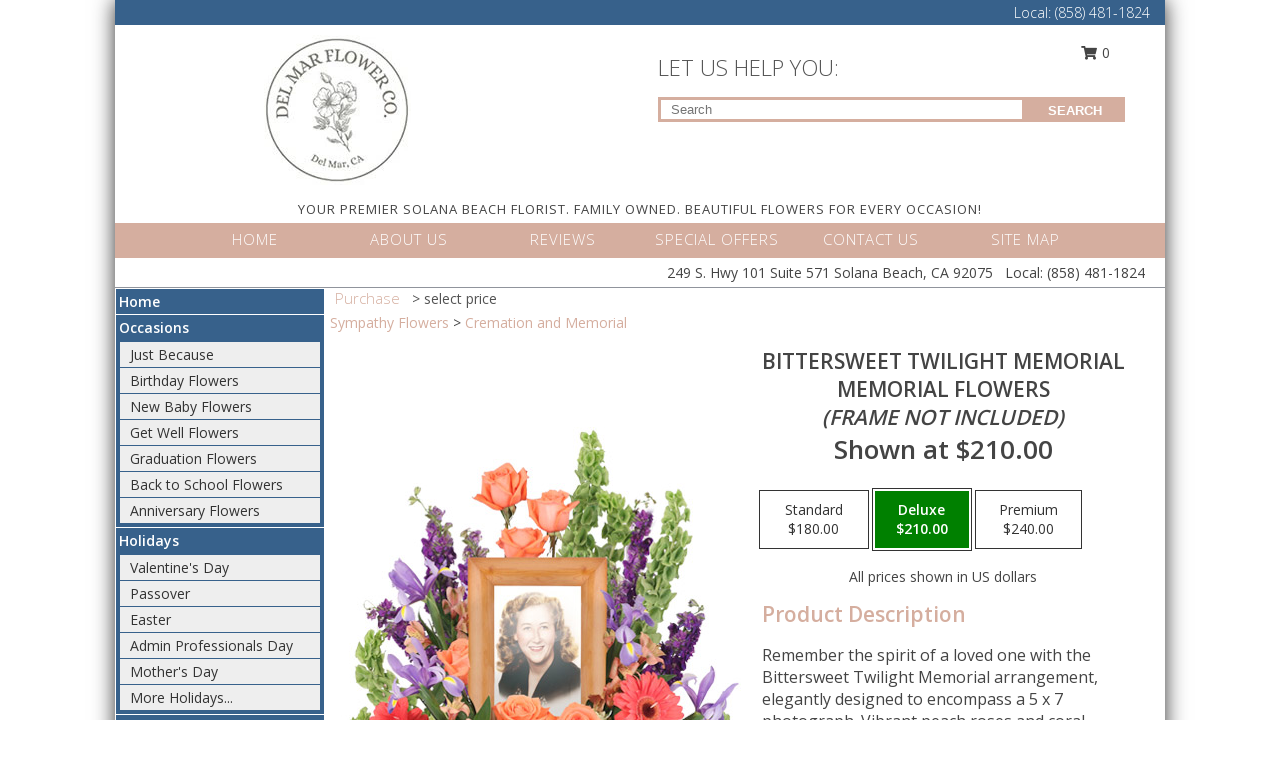

--- FILE ---
content_type: text/html; charset=UTF-8
request_url: https://www.delmarflowershop.com/product/sy023418/bittersweet-twilight-memorial
body_size: 15115
content:
		<!DOCTYPE html>
		<html xmlns="http://www.w3.org/1999/xhtml" xml:lang="en" lang="en" xmlns:fb="http://www.facebook.com/2008/fbml">
		<head>
			<title>Bittersweet Twilight Memorial Memorial Flowers   (frame not included)  in Solana Beach, CA - DEL MAR FLOWER CO</title>
            <meta http-equiv="Content-Type" content="text/html; charset=UTF-8" />
            <meta name="description" content = "Remember the spirit of a loved one with the Bittersweet Twilight Memorial arrangement, elegantly designed to encompass a 5 x 7 photograph. Vibrant peach roses and coral Gerberas highlight the brightness of the spirit while the pale green hydrangeas comfort the heart in this time of sorrow. Picture Frame not Included Order Bittersweet Twilight Memorial Memorial Flowers   (frame not included)  from DEL MAR FLOWER CO - Solana Beach, CA Florist &amp; Flower Shop." />
            <meta name="keywords" content = "DEL MAR FLOWER CO, Bittersweet Twilight Memorial Memorial Flowers   (frame not included) , Solana Beach, CA, California" />

            <meta property="og:title" content="DEL MAR FLOWER CO" />
            <meta property="og:description" content="Remember the spirit of a loved one with the Bittersweet Twilight Memorial arrangement, elegantly designed to encompass a 5 x 7 photograph. Vibrant peach roses and coral Gerberas highlight the brightness of the spirit while the pale green hydrangeas comfort the heart in this time of sorrow. Picture Frame not Included Order Bittersweet Twilight Memorial Memorial Flowers   (frame not included)  from DEL MAR FLOWER CO - Solana Beach, CA Florist &amp; Flower Shop." />
            <meta property="og:type" content="company" />
            <meta property="og:url" content="https://www.delmarflowershop.com/product/sy023418/bittersweet-twilight-memorial" />
            <meta property="og:site_name" content="DEL MAR FLOWER CO" >
            <meta property="og:image" content="https://cdn.myfsn.com/flowerdatabase/b/bittersweet-twilight-memorial-funeral-flowers-SY023418.425.jpg">
            <meta property="og:image:secure_url" content="https://cdn.myfsn.com/flowerdatabase/b/bittersweet-twilight-memorial-funeral-flowers-SY023418.425.jpg" >
            <meta property="fb:admins" content="1379470747" />
            <meta name="viewport" content="width=device-width, initial-scale=1">
            <link rel="apple-touch-icon" href="https://cdn.myfsn.com/myfsn/images/touch-icons/apple-touch-icon.png" />
            <link rel="apple-touch-icon" sizes="120x120" href="https://cdn.myfsn.com/myfsn/images/touch-icons/apple-touch-icon-120x120.png" />
            <link rel="apple-touch-icon" sizes="152x152" href="https://cdn.myfsn.com/myfsn/images/touch-icons/apple-touch-icon-152x152.png" />
            <link rel="apple-touch-icon" sizes="167x167" href="https://cdn.myfsn.com/myfsn/images/touch-icons/apple-touch-icon-167x167.png" />
            <link rel="apple-touch-icon" sizes="180x180" href="https://cdn.myfsn.com/myfsn/images/touch-icons/apple-touch-icon-180x180.png" />
            <link rel="icon" sizes="192x192" href="https://cdn.myfsn.com/myfsn/images/touch-icons/touch-icon-192x192.png">
			<link href="https://fonts.googleapis.com/css?family=Open+Sans:300,400,600&display=swap" rel="stylesheet" media="print" onload="this.media='all'; this.onload=null;" type="text/css">
			<link href="https://cdn.myfsn.com/js/jquery/slicknav/slicknav.min.css" rel="stylesheet" media="print" onload="this.media='all'; this.onload=null;" type="text/css">
			<link href="https://cdn.myfsn.com/js/jquery/jquery-ui-1.13.1-myfsn/jquery-ui.min.css" rel="stylesheet" media="print" onload="this.media='all'; this.onload=null;" type="text/css">
			<link href="https://cdn.myfsn.com/css/myfsn/base.css?v=191" rel="stylesheet" type="text/css">
			            <link rel="stylesheet" href="https://cdnjs.cloudflare.com/ajax/libs/font-awesome/5.15.4/css/all.min.css" media="print" onload="this.media='all'; this.onload=null;" type="text/css" integrity="sha384-DyZ88mC6Up2uqS4h/KRgHuoeGwBcD4Ng9SiP4dIRy0EXTlnuz47vAwmeGwVChigm" crossorigin="anonymous">
            <link href="https://cdn.myfsn.com/css/myfsn/templates/twoColor/twoColor.css.php?v=191&solidColor1=d5ae9f&solidColor2=37618b&pattern=Purple-Tulips-Pattern.jpg&multiColor=0&color=pink&template=twoColor" rel="stylesheet" type="text/css" />            <link href="https://cdn.myfsn.com/css/myfsn/stylesMobile.css.php?v=191&solidColor1=d5ae9f&solidColor2=37618b&pattern=Purple-Tulips-Pattern.jpg&multiColor=0&color=pink&template=twoColor" rel="stylesheet" type="text/css" media="(max-width: 974px)">

            <link rel="stylesheet" href="https://cdn.myfsn.com/js/myfsn/front-end-dist/assets/layout-classic-Cq4XolPY.css" />
<link rel="modulepreload" href="https://cdn.myfsn.com/js/myfsn/front-end-dist/assets/layout-classic-V2NgZUhd.js" />
<script type="module" src="https://cdn.myfsn.com/js/myfsn/front-end-dist/assets/layout-classic-V2NgZUhd.js"></script>

            			<link rel="canonical" href="" />
			<script type="text/javascript" src="https://cdn.myfsn.com/js/jquery/jquery-3.6.0.min.js"></script>
                            <script type="text/javascript" src="https://cdn.myfsn.com/js/jquery/jquery-migrate-3.3.2.min.js"></script>
            
            <script defer type="text/javascript" src="https://cdn.myfsn.com/js/jquery/jquery-ui-1.13.1-myfsn/jquery-ui.min.js"></script>
            <script> jQuery.noConflict(); $j = jQuery; </script>
            <script>
                var _gaq = _gaq || [];
            </script>

			<script type="text/javascript" src="https://cdn.myfsn.com/js/jquery/slicknav/jquery.slicknav.min.js"></script>
			<script defer type="text/javascript" src="https://cdn.myfsn.com/js/myfsnProductInfo.js?v=191"></script>

        <!-- Upgraded to XHR based Google Analytics Code -->
                <script async src="https://www.googletagmanager.com/gtag/js?id=G-PW2LVWSX1F"></script>
        <script>
            window.dataLayer = window.dataLayer || [];
            function gtag(){dataLayer.push(arguments);}
            gtag('js', new Date());

                            gtag('config', 'G-PW2LVWSX1F');
                                gtag('config', 'G-EMLZ5PGJB1');
                        </script>
                    <script>
				function toggleHolidays(){
					$j(".hiddenHoliday").toggle();
				}
				
				function ping_url(a) {
					try { $j.ajax({ url: a, type: 'POST' }); }
					catch(ex) { }
					return true;
				}
				
				$j(function(){
					$j(".cartCount").append($j(".shoppingCartLink>a").text());
				});

			</script>
            <script type="text/javascript">
    (function(c,l,a,r,i,t,y){
        c[a]=c[a]||function(){(c[a].q=c[a].q||[]).push(arguments)};
        t=l.createElement(r);t.async=1;t.src="https://www.clarity.ms/tag/"+i;
        y=l.getElementsByTagName(r)[0];y.parentNode.insertBefore(t,y);
    })(window, document, "clarity", "script", "mnd2owis5h");
</script><!-- Google Tag Manager -->
<script>(function(w,d,s,l,i){w[l]=w[l]||[];w[l].push({'gtm.start':
new Date().getTime(),event:'gtm.js'});var f=d.getElementsByTagName(s)[0],
j=d.createElement(s),dl=l!='dataLayer'?'&l='+l:'';j.async=true;j.src=
'https://www.googletagmanager.com/gtm.js?id='+i+dl;f.parentNode.insertBefore(j,f);
})(window,document,'script','dataLayer','GTM-K97BDDN2');</script>
<!-- End Google Tag Manager -->
<!-- Google Tag Manager (noscript) -->
<noscript><iframe src="https://www.googletagmanager.com/ns.html?id=GTM-K97BDDN2"
height="0" width="0" style="display:none;visibility:hidden"></iframe></noscript>
<!-- End Google Tag Manager (noscript) -->            <script type="application/ld+json">{"@context":"https:\/\/schema.org","@type":"LocalBusiness","@id":"https:\/\/www.delmarflowershop.com","name":"DEL MAR FLOWER CO","telephone":"8584811824","email":"info@delmarflowerco.com","url":"https:\/\/www.delmarflowershop.com","priceRange":"75 - 700","address":{"@type":"PostalAddress","streetAddress":"249 S.  Hwy 101 Suite 571","addressLocality":"Solana Beach","addressRegion":"CA","postalCode":"92075","addressCountry":"USA"},"geo":{"@type":"GeoCoordinates","latitude":"32.95940","longitude":"-117.26500"},"image":"https:\/\/cdn.myfsn.com\/images\/logos\/290839\/290839_Logo.webp","openingHoursSpecification":[{"@type":"OpeningHoursSpecification","dayOfWeek":"Monday","opens":"09:00:00","closes":"15:00:00"},{"@type":"OpeningHoursSpecification","dayOfWeek":"Tuesday","opens":"09:00:00","closes":"15:00:00"},{"@type":"OpeningHoursSpecification","dayOfWeek":"Wednesday","opens":"09:00:00","closes":"15:00:00"},{"@type":"OpeningHoursSpecification","dayOfWeek":"Thursday","opens":"09:00:00","closes":"15:00:00"},{"@type":"OpeningHoursSpecification","dayOfWeek":"Friday","opens":"09:00:00","closes":"15:00:00"},{"@type":"OpeningHoursSpecification","dayOfWeek":"Saturday","opens":"00:00","closes":"00:00"},{"@type":"OpeningHoursSpecification","dayOfWeek":"Sunday","opens":"00:00","closes":"00:00"}],"specialOpeningHoursSpecification":[],"sameAs":["https:\/\/www.facebook.com\/pages\/Del-Mar-Flower-Company\/282243348553635","https:\/\/maps.app.goo.gl\/MvpPaXsz9zCMjCxx8","https:\/\/instagram.com\/delmarflowerco\/"],"areaServed":{"@type":"Place","name":["Cardiff","Carlsbad","Carmel Valley - San Diego","Del Mar","Encinitas","Oceanside","Rancho Santa Fe","San Diego","San Marcos","Solana Beach","Vista"]}}</script>            <script type="application/ld+json">{"@context":"https:\/\/schema.org","@type":"Service","serviceType":"Florist","provider":{"@type":"LocalBusiness","@id":"https:\/\/www.delmarflowershop.com"}}</script>            <script type="application/ld+json">{"@context":"https:\/\/schema.org","@type":"BreadcrumbList","name":"Site Map","itemListElement":[{"@type":"ListItem","position":1,"item":{"name":"Home","@id":"https:\/\/www.delmarflowershop.com\/"}},{"@type":"ListItem","position":2,"item":{"name":"Occasions","@id":"https:\/\/www.delmarflowershop.com\/all_occasions.php"}},{"@type":"ListItem","position":3,"item":{"name":"Just Because","@id":"https:\/\/www.delmarflowershop.com\/any_occasion.php"}},{"@type":"ListItem","position":4,"item":{"name":"Birthday Flowers","@id":"https:\/\/www.delmarflowershop.com\/birthday.php"}},{"@type":"ListItem","position":5,"item":{"name":"New Baby Flowers","@id":"https:\/\/www.delmarflowershop.com\/new_baby.php"}},{"@type":"ListItem","position":6,"item":{"name":"Get Well Flowers","@id":"https:\/\/www.delmarflowershop.com\/get_well.php"}},{"@type":"ListItem","position":7,"item":{"name":"Graduation Flowers","@id":"https:\/\/www.delmarflowershop.com\/graduation-flowers"}},{"@type":"ListItem","position":8,"item":{"name":"Back to School Flowers","@id":"https:\/\/www.delmarflowershop.com\/back-to-school-flowers"}},{"@type":"ListItem","position":9,"item":{"name":"Anniversary Flowers","@id":"https:\/\/www.delmarflowershop.com\/anniversary.php"}},{"@type":"ListItem","position":10,"item":{"name":"Holidays","@id":"https:\/\/www.delmarflowershop.com\/holidays.php"}},{"@type":"ListItem","position":11,"item":{"name":"Valentine's Day","@id":"https:\/\/www.delmarflowershop.com\/valentines-day-flowers.php"}},{"@type":"ListItem","position":12,"item":{"name":"Passover","@id":"https:\/\/www.delmarflowershop.com\/passover.php"}},{"@type":"ListItem","position":13,"item":{"name":"Easter","@id":"https:\/\/www.delmarflowershop.com\/easter-flowers.php"}},{"@type":"ListItem","position":14,"item":{"name":"Admin Professionals Day","@id":"https:\/\/www.delmarflowershop.com\/admin-professionals-day-flowers.php"}},{"@type":"ListItem","position":15,"item":{"name":"Mother's Day","@id":"https:\/\/www.delmarflowershop.com\/mothers-day-flowers.php"}},{"@type":"ListItem","position":16,"item":{"name":"Father's Day","@id":"https:\/\/www.delmarflowershop.com\/fathers-day-flowers.php"}},{"@type":"ListItem","position":17,"item":{"name":"Rosh Hashanah","@id":"https:\/\/www.delmarflowershop.com\/rosh-hashanah.php"}},{"@type":"ListItem","position":18,"item":{"name":"Grandparents Day","@id":"https:\/\/www.delmarflowershop.com\/grandparents-day-flowers.php"}},{"@type":"ListItem","position":19,"item":{"name":"Thanksgiving (CAN)","@id":"https:\/\/www.delmarflowershop.com\/thanksgiving-flowers-can.php"}},{"@type":"ListItem","position":20,"item":{"name":"National Boss Day","@id":"https:\/\/www.delmarflowershop.com\/national-boss-day"}},{"@type":"ListItem","position":21,"item":{"name":"Sweetest Day","@id":"https:\/\/www.delmarflowershop.com\/holidays.php\/sweetest-day"}},{"@type":"ListItem","position":22,"item":{"name":"Halloween","@id":"https:\/\/www.delmarflowershop.com\/halloween-flowers.php"}},{"@type":"ListItem","position":23,"item":{"name":"Thanksgiving (USA)","@id":"https:\/\/www.delmarflowershop.com\/thanksgiving-flowers-usa.php"}},{"@type":"ListItem","position":24,"item":{"name":"Kwanzaa","@id":"https:\/\/www.delmarflowershop.com\/kwanzaa.php"}},{"@type":"ListItem","position":25,"item":{"name":"Hanukkah","@id":"https:\/\/www.delmarflowershop.com\/hanukkah.php"}},{"@type":"ListItem","position":26,"item":{"name":"Christmas","@id":"https:\/\/www.delmarflowershop.com\/christmas-flowers.php"}},{"@type":"ListItem","position":27,"item":{"name":"Best Sellers","@id":"https:\/\/www.delmarflowershop.com\/best-sellers.php"}},{"@type":"ListItem","position":28,"item":{"name":"Roses","@id":"https:\/\/www.delmarflowershop.com\/roses.php"}},{"@type":"ListItem","position":29,"item":{"name":"Sympathy Flowers","@id":"https:\/\/www.delmarflowershop.com\/sympathy-flowers"}},{"@type":"ListItem","position":30,"item":{"name":"Casket Flowers","@id":"https:\/\/www.delmarflowershop.com\/sympathy-flowers\/casket-flowers"}},{"@type":"ListItem","position":31,"item":{"name":"Standing Sprays & Wreaths","@id":"https:\/\/www.delmarflowershop.com\/sympathy-flowers\/standing-sprays"}},{"@type":"ListItem","position":32,"item":{"name":"Sympathy Arrangements","@id":"https:\/\/www.delmarflowershop.com\/sympathy-flowers\/sympathy-arrangements"}},{"@type":"ListItem","position":33,"item":{"name":"Cremation and Memorial","@id":"https:\/\/www.delmarflowershop.com\/sympathy-flowers\/cremation-and-memorial"}},{"@type":"ListItem","position":34,"item":{"name":"For The Home","@id":"https:\/\/www.delmarflowershop.com\/sympathy-flowers\/for-the-home"}},{"@type":"ListItem","position":35,"item":{"name":"Funeral Flowers","@id":"https:\/\/www.delmarflowershop.com\/sympathy.php"}},{"@type":"ListItem","position":36,"item":{"name":"Plants","@id":"https:\/\/www.delmarflowershop.com\/plants.php"}},{"@type":"ListItem","position":37,"item":{"name":"Modern\/Tropical Designs","@id":"https:\/\/www.delmarflowershop.com\/high-styles"}},{"@type":"ListItem","position":38,"item":{"name":"Seasonal","@id":"https:\/\/www.delmarflowershop.com\/seasonal.php"}},{"@type":"ListItem","position":39,"item":{"name":"Winter Flowers","@id":"https:\/\/www.delmarflowershop.com\/winter-flowers.php"}},{"@type":"ListItem","position":40,"item":{"name":"Spring Flowers","@id":"https:\/\/www.delmarflowershop.com\/spring-flowers.php"}},{"@type":"ListItem","position":41,"item":{"name":"Summer Flowers","@id":"https:\/\/www.delmarflowershop.com\/summer-flowers.php"}},{"@type":"ListItem","position":42,"item":{"name":"Fall Flowers","@id":"https:\/\/www.delmarflowershop.com\/fall-flowers.php"}},{"@type":"ListItem","position":43,"item":{"name":"Wedding Flowers","@id":"https:\/\/www.delmarflowershop.com\/wedding-flowers"}},{"@type":"ListItem","position":44,"item":{"name":"Wedding Bouquets","@id":"https:\/\/www.delmarflowershop.com\/wedding-bouquets"}},{"@type":"ListItem","position":45,"item":{"name":"Wedding Party Flowers","@id":"https:\/\/www.delmarflowershop.com\/wedding-party-flowers"}},{"@type":"ListItem","position":46,"item":{"name":"Reception Flowers","@id":"https:\/\/www.delmarflowershop.com\/reception-flowers"}},{"@type":"ListItem","position":47,"item":{"name":"Ceremony Flowers","@id":"https:\/\/www.delmarflowershop.com\/ceremony-flowers"}},{"@type":"ListItem","position":48,"item":{"name":"Patriotic Flowers","@id":"https:\/\/www.delmarflowershop.com\/patriotic-flowers"}},{"@type":"ListItem","position":49,"item":{"name":"En Espa\u00f1ol","@id":"https:\/\/www.delmarflowershop.com\/en-espanol.php"}},{"@type":"ListItem","position":50,"item":{"name":"Love & Romance","@id":"https:\/\/www.delmarflowershop.com\/love-romance"}},{"@type":"ListItem","position":51,"item":{"name":"About Us","@id":"https:\/\/www.delmarflowershop.com\/about_us.php"}},{"@type":"ListItem","position":52,"item":{"name":"Luxury","@id":"https:\/\/www.delmarflowershop.com\/luxury"}},{"@type":"ListItem","position":53,"item":{"name":"Reviews","@id":"https:\/\/www.delmarflowershop.com\/reviews.php"}},{"@type":"ListItem","position":54,"item":{"name":"Custom Orders","@id":"https:\/\/www.delmarflowershop.com\/custom_orders.php"}},{"@type":"ListItem","position":55,"item":{"name":"Special Offers","@id":"https:\/\/www.delmarflowershop.com\/special_offers.php"}},{"@type":"ListItem","position":56,"item":{"name":"Contact Us","@id":"https:\/\/www.delmarflowershop.com\/contact_us.php"}},{"@type":"ListItem","position":57,"item":{"name":"Flower Delivery","@id":"https:\/\/www.delmarflowershop.com\/flower-delivery.php"}},{"@type":"ListItem","position":58,"item":{"name":"Funeral Home Flower Delivery","@id":"https:\/\/www.delmarflowershop.com\/funeral-home-delivery.php"}},{"@type":"ListItem","position":59,"item":{"name":"Hospital Flower Delivery","@id":"https:\/\/www.delmarflowershop.com\/hospital-delivery.php"}},{"@type":"ListItem","position":60,"item":{"name":"Site Map","@id":"https:\/\/www.delmarflowershop.com\/site_map.php"}},{"@type":"ListItem","position":61,"item":{"name":"COVID-19-Update","@id":"https:\/\/www.delmarflowershop.com\/covid-19-update"}},{"@type":"ListItem","position":62,"item":{"name":"Pricing & Substitution Policy","@id":"https:\/\/www.delmarflowershop.com\/pricing-substitution-policy"}}]}</script>		</head>
		<body>
        		<div id="wrapper" class="js-nav-popover-boundary">
        <button onclick="window.location.href='#content'" class="skip-link">Skip to Main Content</button>
		<div style="font-size:22px;padding-top:1rem;display:none;" class='topMobileLink topMobileLeft'>
			<a style="text-decoration:none;display:block; height:45px;" onclick="return ping_url('/request/trackPhoneClick.php?clientId=290839&number=8584811824');" href="tel:+1-858-481-1824">
				<span style="vertical-align: middle;" class="fas fa-mobile fa-2x"></span>
					<span>(858) 481-1824</span>
			</a>
		</div>
		<div style="font-size:22px;padding-top:1rem;display:none;" class='topMobileLink topMobileRight'>
			<a href="#" onclick="$j('.shoppingCartLink').submit()" role="button" class='hoverLink' aria-label="View Items in Cart" style='font-weight: normal;
				text-decoration: none; font-size:22px;display:block; height:45px;'>
				<span style='padding-right:15px;' class='fa fa-shopping-cart fa-lg' aria-hidden='true'></span>
                <span class='cartCount' style='text-transform: none;'></span>
            </a>
		</div>
        <header><div class='socHeaderMsg'></div>		<div class="customHeader">
            <div class="topHeaderBar">
            <!--			@todo user id 3??-->
                <span style='font-size:14px;float:right;color:white;font-weight:bold;margin-right:15px;margin-top:3px;font-weight: 300;'>
				<span>Local:</span>        <a  class="phoneNumberLink" href='tel: +1-858-481-1824' aria-label="Call Local number: +1-858-481-1824"
            onclick="return ping_url('/request/trackPhoneClick.php?clientId=290839&number=8584811824');" >
            (858) 481-1824        </a>
        				</span>
			</div>
			
			<div style="text-align:center;float:left;width:445px">
				                    <a class="headerLink backColor" href="https://www.delmarflowershop.com" aria-label="DEL MAR FLOWER CO"><img style="vertical-align:middle;margin:auto;" alt="DEL MAR FLOWER CO" src="https://cdn.myfsn.com/images/logos/290839/290839_Logo.webp"></a>
							</div>
			<div style="float:right;position:relative;margin-top:15px;">
				<div>
											<div style="display:block;height:24px;text-align:right;position:absolute;z-index:100;float:left;margin-right:55px;right:0;top: -7px;">
							<form class="shoppingCartLink" action="https://www.delmarflowershop.com/Shopping_Cart.php" method="post" style="width:90px;display:inline-block;zoom: 1;*display: inline;">
                                <input type="hidden" name="cartId" value="">
                                <input type="hidden" name="sessionId" value="">
                                <input type="hidden" name="shop_id" value="8584811824">
                                <input type="hidden" name="order_src" value="">
                                <input type="hidden" name="url_promo" value="">
                                    <a href="#" onclick="$j('.shoppingCartLink').submit()" aria-label="View Items in Cart" role="button">
                                    <span class="fa fa-shopping-cart fa-fw" aria-hidden="true"></span>
                                    0                                    </a>
							</form>
						</div>
						<div style="clear:both"></div>
											<div class="searchBox" style="margin-top:0px;margin-bottom:15px;">
														<div class="searchBoxText">LET US HELP YOU:</div>
							<div id="pageSearch">
								<form action="https://www.delmarflowershop.com/search_site.php" method="get" id="searchForm" role="search" aria-label="Product">
								<input type="text" style="height:17px;padding-left:10px;position:relative;top:15px;float:left;border:3px solid #d5ae9f;width:349px" name="myFSNSearch" title='Product Search' aria-label="Product Search" class="myFSNSearch" placeholder="Search">
								<button type="submit" class="searchBoxButton">SEARCH</button>
								</form>
							</div>
														<div style="clear:both"></div>
					</div>
									</div>
			</div>
			<div style="clear:both"></div>
			<div style="text-align: center;"><div id="tagline">YOUR PREMIER SOLANA BEACH FLORIST. FAMILY OWNED. BEAUTIFUL FLOWERS FOR EVERY OCCASION!</div></div>
			<div class="bottomHeaderBar">
				<div style="position:relative;">
					<a class="topMenuLink" href="https://www.delmarflowershop.com/">HOME</a>
										<a class="topMenuLink" href="https://www.delmarflowershop.com/about_us.php">ABOUT US</a>
										<a class="topMenuLink" href="https://www.delmarflowershop.com/reviews.php">REVIEWS</a>
										<a class="topMenuLink" href="https://www.delmarflowershop.com/special_offers.php">SPECIAL OFFERS</a>
										<a class="topMenuLink" href="https://www.delmarflowershop.com/contact_us.php">CONTACT US</a>
										<a class="topMenuLink" href="https://www.delmarflowershop.com/site_map.php">SITE MAP</a>
									</div>
			</div>
			<div style="clear:both"></div>
            <!--			@todo why is this only user 3??-->
            <div class="headerAddress">
                <span><span>249 S.  Hwy 101 Suite 571 </span><span>Solana Beach</span>, <span class="region">CA</span> <span class="postal-code">92075</span></span> 
                <span>&nbsp Local:</span>        <a  class="phoneNumberLink" href='tel: +1-858-481-1824' aria-label="Call Local number: +1-858-481-1824"
            onclick="return ping_url('/request/trackPhoneClick.php?clientId=290839&number=8584811824');" >
            (858) 481-1824        </a>
        </div>
		</div>
		<div style="clear:both"></div>
		</header>			<div class="contentNavWrapper">
			<div id="navigation">
								<div style="clear:both"></div>
                <nav aria-label="Site">
                    <ul id="mainMenu">
                    <li class="hideForFull">
                        <a class='mobileDialogLink' onclick="return ping_url('/request/trackPhoneClick.php?clientId=290839&number=8584811824');" href="tel:+1-858-481-1824">
                            <span style="vertical-align: middle;" class="fas fa-mobile fa-2x"></span>
                            <span>(858) 481-1824</span>
                        </a>
                    </li>
                    <li class="hideForFull">
                        <div class="mobileNavSearch">
                                                        <form id="mobileSearchForm" action="https://www.delmarflowershop.com/search_site.php" method="get" role="search" aria-label="Product">
                                <input type="text" title='Product Search' aria-label="Product Search" class="myFSNSearch" name="myFSNSearch">
                                <img style="width:32px;display:inline-block;vertical-align:middle;cursor:pointer" src="https://cdn.myfsn.com/myfsn/images/mag-glass-dk.png" alt="search" onclick="$j('#mobileSearchForm').submit()">
                            </form>
                                                    </div>
                    </li>

                    <li><a href="https://www.delmarflowershop.com/" title="Home" style="text-decoration: none;">Home</a></li><li><a href="https://www.delmarflowershop.com/all_occasions.php" title="Occasions" style="text-decoration: none;">Occasions</a><ul><li><a href="https://www.delmarflowershop.com/any_occasion.php" title="Just Because">Just Because</a></li>
<li><a href="https://www.delmarflowershop.com/birthday.php" title="Birthday Flowers">Birthday Flowers</a></li>
<li><a href="https://www.delmarflowershop.com/new_baby.php" title="New Baby Flowers">New Baby Flowers</a></li>
<li><a href="https://www.delmarflowershop.com/get_well.php" title="Get Well Flowers">Get Well Flowers</a></li>
<li><a href="https://www.delmarflowershop.com/graduation-flowers" title="Graduation Flowers">Graduation Flowers</a></li>
<li><a href="https://www.delmarflowershop.com/back-to-school-flowers" title="Back to School Flowers">Back to School Flowers</a></li>
<li><a href="https://www.delmarflowershop.com/anniversary.php" title="Anniversary Flowers">Anniversary Flowers</a></li>
</ul></li><li><a href="https://www.delmarflowershop.com/holidays.php" title="Holidays" style="text-decoration: none;">Holidays</a><ul><li><a href="https://www.delmarflowershop.com/valentines-day-flowers.php" title="Valentine's Day">Valentine's Day</a></li>
<li><a href="https://www.delmarflowershop.com/passover.php" title="Passover">Passover</a></li>
<li><a href="https://www.delmarflowershop.com/easter-flowers.php" title="Easter">Easter</a></li>
<li><a href="https://www.delmarflowershop.com/admin-professionals-day-flowers.php" title="Admin Professionals Day">Admin Professionals Day</a></li>
<li><a href="https://www.delmarflowershop.com/mothers-day-flowers.php" title="Mother's Day">Mother's Day</a></li>
<li><a role='button' name='holidays' href='javascript:' onclick='toggleHolidays()' title="Holidays">More Holidays...</a></li>
<li class="hiddenHoliday"><a href="https://www.delmarflowershop.com/fathers-day-flowers.php"  title="Father's Day">Father's Day</a></li>
<li class="hiddenHoliday"><a href="https://www.delmarflowershop.com/rosh-hashanah.php"  title="Rosh Hashanah">Rosh Hashanah</a></li>
<li class="hiddenHoliday"><a href="https://www.delmarflowershop.com/grandparents-day-flowers.php"  title="Grandparents Day">Grandparents Day</a></li>
<li class="hiddenHoliday"><a href="https://www.delmarflowershop.com/thanksgiving-flowers-can.php"  title="Thanksgiving (CAN)">Thanksgiving (CAN)</a></li>
<li class="hiddenHoliday"><a href="https://www.delmarflowershop.com/national-boss-day"  title="National Boss Day">National Boss Day</a></li>
<li class="hiddenHoliday"><a href="https://www.delmarflowershop.com/holidays.php/sweetest-day"  title="Sweetest Day">Sweetest Day</a></li>
<li class="hiddenHoliday"><a href="https://www.delmarflowershop.com/halloween-flowers.php"  title="Halloween">Halloween</a></li>
<li class="hiddenHoliday"><a href="https://www.delmarflowershop.com/thanksgiving-flowers-usa.php"  title="Thanksgiving (USA)">Thanksgiving (USA)</a></li>
<li class="hiddenHoliday"><a href="https://www.delmarflowershop.com/hanukkah.php"  title="Hanukkah">Hanukkah</a></li>
<li class="hiddenHoliday"><a href="https://www.delmarflowershop.com/christmas-flowers.php"  title="Christmas">Christmas</a></li>
<li class="hiddenHoliday"><a href="https://www.delmarflowershop.com/kwanzaa.php"  title="Kwanzaa">Kwanzaa</a></li>
</ul></li><li><a href="https://www.delmarflowershop.com/best-sellers.php" title="Best Sellers" style="text-decoration: none;">Best Sellers</a></li><li><a href="https://www.delmarflowershop.com/roses.php" title="Roses" style="text-decoration: none;">Roses</a></li><li><a href="https://www.delmarflowershop.com/sympathy-flowers" title="Sympathy Flowers" style="text-decoration: none;">Sympathy Flowers</a><ul><li><a href="https://www.delmarflowershop.com/sympathy-flowers/casket-flowers" title="Casket Flowers">Casket Flowers</a></li>
<li><a href="https://www.delmarflowershop.com/sympathy-flowers/standing-sprays" title="Standing Sprays & Wreaths">Standing Sprays & Wreaths</a></li>
<li><a href="https://www.delmarflowershop.com/sympathy-flowers/sympathy-arrangements" title="Sympathy Arrangements">Sympathy Arrangements</a></li>
<li><a href="https://www.delmarflowershop.com/sympathy-flowers/cremation-and-memorial" title="Cremation and Memorial">Cremation and Memorial</a></li>
<li><a href="https://www.delmarflowershop.com/sympathy-flowers/for-the-home" title="For The Home">For The Home</a></li>
<li><a href="https://www.delmarflowershop.com/sympathy.php" title="Funeral Flowers">Funeral Flowers</a></li>
</ul></li><li><a href="https://www.delmarflowershop.com/plants.php" title="Plants" style="text-decoration: none;">Plants</a></li><li><a href="https://www.delmarflowershop.com/high-styles" title="Modern/Tropical Designs" style="text-decoration: none;">Modern/Tropical Designs</a></li><li><a href="https://www.delmarflowershop.com/seasonal.php" title="Seasonal" style="text-decoration: none;">Seasonal</a><ul><li><a href="https://www.delmarflowershop.com/winter-flowers.php" title="Winter Flowers">Winter Flowers</a></li>
<li><a href="https://www.delmarflowershop.com/spring-flowers.php" title="Spring Flowers">Spring Flowers</a></li>
<li><a href="https://www.delmarflowershop.com/summer-flowers.php" title="Summer Flowers">Summer Flowers</a></li>
<li><a href="https://www.delmarflowershop.com/fall-flowers.php" title="Fall Flowers">Fall Flowers</a></li>
</ul></li><li><a href="https://www.delmarflowershop.com/wedding-flowers" title="Wedding Flowers" style="text-decoration: none;">Wedding Flowers</a></li><li><a href="https://www.delmarflowershop.com/wedding-bouquets" title="Wedding Bouquets" style="text-decoration: none;">Wedding Bouquets</a></li><li><a href="https://www.delmarflowershop.com/wedding-party-flowers" title="Wedding Party Flowers" style="text-decoration: none;">Wedding Party Flowers</a></li><li><a href="https://www.delmarflowershop.com/reception-flowers" title="Reception Flowers" style="text-decoration: none;">Reception Flowers</a></li><li><a href="https://www.delmarflowershop.com/ceremony-flowers" title="Ceremony Flowers" style="text-decoration: none;">Ceremony Flowers</a></li><li><a href="https://www.delmarflowershop.com/patriotic-flowers" title="Patriotic Flowers" style="text-decoration: none;">Patriotic Flowers</a></li><li><a href="https://www.delmarflowershop.com/en-espanol.php" title="En Español" style="text-decoration: none;">En Español</a></li><li><a href="https://www.delmarflowershop.com/love-romance" title="Love & Romance" style="text-decoration: none;">Love & Romance</a></li><li><a href="https://www.delmarflowershop.com/about_us.php" title="About Us" style="text-decoration: none;">About Us</a></li><li><a href="https://www.delmarflowershop.com/luxury" title="Luxury" style="text-decoration: none;">Luxury</a></li><li><a href="https://www.delmarflowershop.com/custom_orders.php" title="Custom Orders" style="text-decoration: none;">Custom Orders</a></li><li><a href="https://www.delmarflowershop.com/covid-19-update" title="COVID-19-Update" style="text-decoration: none;">COVID-19-Update</a></li><li><a href="https://www.delmarflowershop.com/pricing-substitution-policy" title="Pricing & Substitution Policy" style="text-decoration: none;">Pricing & Substitution Policy</a></li>                    </ul>
                </nav>
			<div style='margin-top:10px;margin-bottom:10px'></div></div>        <script>
            gtag('event', 'view_item', {
                currency: "USD",
                value: 210,
                items: [
                    {
                        item_id: "SY023418",
                        item_name: "Bittersweet Twilight Memorial",
                        item_category: "Memorial Flowers <br\/><i>(frame not included)<\/i>",
                        price: 210,
                        quantity: 1
                    }
                ]
            });
        </script>
        
    <main id="content">
        <div id="pageTitle">Purchase</div>
        <div id="subTitle" style="color:#535353">&gt; select price</div>
        <div class='breadCrumb'><a href="https://www.delmarflowershop.com/sympathy-flowers">Sympathy Flowers</a> &gt; <a href="https://www.delmarflowershop.com/sympathy-flowers/cremation-and-memorial" title="Cremation and Memorial">Cremation and Memorial</a></div> <!-- Begin Feature -->

                        <style>
                #footer {
                    float:none;
                    margin: auto;
                    width: 1050px;
                    background-color: #ffffff;
                }
                .contentNavWrapper {
                    overflow: auto;
                }
                </style>
                        <div>
            <script type="application/ld+json">{"@context":"https:\/\/schema.org","@type":"Product","name":"BITTERSWEET TWILIGHT MEMORIAL","brand":{"@type":"Brand","name":"DEL MAR FLOWER CO"},"image":"https:\/\/cdn.myfsn.com\/flowerdatabase\/b\/bittersweet-twilight-memorial-funeral-flowers-SY023418.300.jpg","description":"Remember the spirit of a loved one with the Bittersweet Twilight Memorial arrangement, elegantly designed to encompass a 5 x 7 photograph. Vibrant peach roses and coral Gerberas highlight the brightness of the spirit while the pale green hydrangeas comfort the heart in this time of sorrow. Picture Frame not Included","mpn":"SY023418","sku":"SY023418","offers":[{"@type":"AggregateOffer","lowPrice":"180.00","highPrice":"240.00","priceCurrency":"USD","offerCount":"1"},{"@type":"Offer","price":"180.00","url":"240.00","priceCurrency":"USD","availability":"https:\/\/schema.org\/InStock","priceValidUntil":"2100-12-31"}]}</script>            <div id="newInfoPageProductWrapper">
            <div id="newProductInfoLeft" class="clearFix">
            <div class="image">
                                <img class="norightclick productPageImage"
                                src="https://cdn.myfsn.com/flowerdatabase/b/bittersweet-twilight-memorial-funeral-flowers-SY023418.425.jpg"
                alt="Bittersweet Twilight Memorial Memorial Flowers   (frame not included) " />
                </div>
            </div>
            <div id="newProductInfoRight" class="clearFix">
                <form action="https://www.delmarflowershop.com/Add_Product.php" method="post">
                    <input type="hidden" name="strPhotoID" value="SY023418">
                    <input type="hidden" name="page_id" value="">
                    <input type="hidden" name="shop_id" value="">
                    <input type="hidden" name="src" value="">
                    <input type="hidden" name="url_promo" value="">
                    <div id="productNameInfo">
                        <div style="font-size: 21px; font-weight: 900">
                            BITTERSWEET TWILIGHT MEMORIAL<BR/>MEMORIAL FLOWERS <BR/><I>(FRAME NOT INCLUDED)</I>
                        </div>
                                                <div id="price-indicator"
                             style="font-size: 26px; font-weight: 900">
                            Shown at $210.00                        </div>
                                            </div>
                    <br>

                            <div class="flexContainer" id="newProductPricingInfoContainer">
                <br>
                <div id="newProductPricingInfoContainerInner">

                    <div class="price-flexbox" id="purchaseOptions">
                                                    <span class="price-radio-span">
                                <label for="fsn-id-0"
                                       class="price-label productHover ">
                                    <input type="radio"
                                           name="price_selected"
                                           data-price="$180.00"
                                           value = "1"
                                           class="price-notice price-button"
                                           id="fsn-id-0"
                                                                                       aria-label="Select pricing $180.00 for standard Memorial Flowers &lt;br/&gt;&lt;i&gt;(frame not included)&lt;/i&gt;"
                                    >
                                    <span class="gridWrapper">
                                        <span class="light gridTop">Standard</span>
                                        <span class="heavy gridTop">Standard</span>
                                        <span class="light gridBottom">$180.00</span>
                                        <span class="heavy gridBottom">$180.00</span>
                                    </span>
                                </label>
                            </span>
                                                        <span class="price-radio-span">
                                <label for="fsn-id-1"
                                       class="price-label productHover pn-selected">
                                    <input type="radio"
                                           name="price_selected"
                                           data-price="$210.00"
                                           value = "2"
                                           class="price-notice price-button"
                                           id="fsn-id-1"
                                           checked                                            aria-label="Select pricing $210.00 for deluxe Memorial Flowers &lt;br/&gt;&lt;i&gt;(frame not included)&lt;/i&gt;"
                                    >
                                    <span class="gridWrapper">
                                        <span class="light gridTop">Deluxe</span>
                                        <span class="heavy gridTop">Deluxe</span>
                                        <span class="light gridBottom">$210.00</span>
                                        <span class="heavy gridBottom">$210.00</span>
                                    </span>
                                </label>
                            </span>
                                                        <span class="price-radio-span">
                                <label for="fsn-id-2"
                                       class="price-label productHover ">
                                    <input type="radio"
                                           name="price_selected"
                                           data-price="$240.00"
                                           value = "3"
                                           class="price-notice price-button"
                                           id="fsn-id-2"
                                                                                       aria-label="Select pricing $240.00 for premium Memorial Flowers &lt;br/&gt;&lt;i&gt;(frame not included)&lt;/i&gt;"
                                    >
                                    <span class="gridWrapper">
                                        <span class="light gridTop">Premium</span>
                                        <span class="heavy gridTop">Premium</span>
                                        <span class="light gridBottom">$240.00</span>
                                        <span class="heavy gridBottom">$240.00</span>
                                    </span>
                                </label>
                            </span>
                                                </div>
                </div>
            </div>
                                <p style="text-align: center">
                        All prices shown in US dollars                        </p>
                        
                                <div id="productDescription" class='descriptionClassic'>
                                    <h2>Product Description</h2>
                    <p style="font-size: 16px;" aria-label="Product Description">
                    Remember the spirit of a loved one with the Bittersweet Twilight Memorial arrangement, elegantly designed to encompass a 5 x 7 photograph. Vibrant peach roses and coral Gerberas highlight the brightness of the spirit while the pale green hydrangeas comfort the heart in this time of sorrow. Picture Frame not Included                    </p>
                                <div id='includesHeader' aria-label='Recipe Header>'>Includes:</div>
                <p id="recipeContainer" aria-label="Recipe Content">
                    Foliage: Salal, Peach Roses, Bells Of Ireland, Purple Larkspur, Green Hydrangeas, Coral Gerberas, Light Purple Iris, Peach Alstroemeria, Holds A X Frame.                </p>
                </div>
                <div id="productPageUrgencyWrapper">
                                </div>
                <div id="productPageBuyButtonWrapper">
                            <style>
            .addToCartButton {
                font-size: 19px;
                background-color: #d5ae9f;
                color: white;
                padding: 3px;
                margin-top: 14px;
                cursor: pointer;
                display: block;
                text-decoration: none;
                font-weight: 300;
                width: 100%;
                outline-offset: -10px;
            }
        </style>
        <input type="submit" class="addToCartButton adaOnHoverCustomBackgroundColor adaButtonTextColor" value="Buy Now" aria-label="Buy Bittersweet Twilight Memorial for $210.00" title="Buy Bittersweet Twilight Memorial for $210.00">                </div>
                </form>
            </div>
            </div>
            </div>
                    <script>
                var dateSelectedClass = 'pn-selected';
                $j(function() {
                    $j('.price-notice').on('click', function() {
                        if(!$j(this).parent().hasClass(dateSelectedClass)) {
                            $j('.pn-selected').removeClass(dateSelectedClass);
                            $j(this).parent().addClass(dateSelectedClass);
                            $j('#price-indicator').text('Selected: ' + $j(this).data('price'));
                            if($j('.addToCartButton').length) {
                                const text = $j('.addToCartButton').attr("aria-label").replace(/\$\d+\.\d\d/, $j(this).data("price"));
                                $j('.addToCartButton').attr("aria-label", text);
                                $j('.addToCartButton').attr("title", text);
                            }
                        }
                    });
                });
            </script>
                <div class="clear"></div>
                <h2 id="suggestedProducts" class="suggestProducts">You might also be interested in these arrangements</h2>
        <div style="text-align:center">
            
            <div class="product_new productMedium">
                <div class="prodImageContainerM">
                    <a href="https://www.delmarflowershop.com/product/sy043524/touching-tranquility" aria-label="View Touching Tranquility Memorial Flowers   (frame not included)  Info">
                        <img class="productImageMedium"
                                                src="https://cdn.myfsn.com/flowerdatabase/t/touching-tranquility-memorial-flowers-SY043524.167.webp"
                        alt="Touching Tranquility Memorial Flowers   (frame not included) "
                        />
                    </a>
                </div>
                <div class="productSubImageText">
                                        <div class='namePriceString'>
                        <span role="heading" aria-level="3" aria-label="TOUCHING TRANQUILITY MEMORIAL FLOWERS   (FRAME NOT INCLUDED) "
                              style='text-align: left;float: left;text-overflow: ellipsis;
                                width: 67%; white-space: nowrap; overflow: hidden'>TOUCHING TRANQUILITY</span>
                        <span style='float: right;text-align: right; width:33%;'> $370.00</span>
                    </div>
                    <div style='clear: both'></div>
                    </div>
                    
                <div class="buttonSection adaOnHoverBackgroundColor">
                    <div style="display: inline-block; text-align: center; height: 100%">
                        <div class="button" style="display: inline-block; font-size: 16px; width: 100%; height: 100%;">
                                                            <a style="height: 100%; width: 100%" class="prodButton adaButtonTextColor" title="Buy Now"
                                   href="https://www.delmarflowershop.com/Add_Product.php?strPhotoID=SY043524&amp;price_selected=2&amp;page_id=1039"
                                   aria-label="Buy TOUCHING TRANQUILITY Now for  $370.00">
                                    Buy Now                                </a>
                                                        </div>
                    </div>
                </div>
            </div>
            
            <div class="product_new productMedium">
                <div class="prodImageContainerM">
                    <a href="https://www.delmarflowershop.com/product/sy023318/eternal-peace-urn" aria-label="View Eternal Peace Urn Cremation Flowers   (urn not included)  Info">
                        <img class="productImageMedium"
                                                src="https://cdn.myfsn.com/flowerdatabase/e/eternal-peace-urn-cremation-flowers-SY023318.167.jpg"
                        alt="Eternal Peace Urn Cremation Flowers   (urn not included) "
                        />
                    </a>
                </div>
                <div class="productSubImageText">
                                        <div class='namePriceString'>
                        <span role="heading" aria-level="3" aria-label="ETERNAL PEACE URN CREMATION FLOWERS   (URN NOT INCLUDED) "
                              style='text-align: left;float: left;text-overflow: ellipsis;
                                width: 67%; white-space: nowrap; overflow: hidden'>ETERNAL PEACE URN</span>
                        <span style='float: right;text-align: right; width:33%;'> $180.00</span>
                    </div>
                    <div style='clear: both'></div>
                    </div>
                    
                <div class="buttonSection adaOnHoverBackgroundColor">
                    <div style="display: inline-block; text-align: center; height: 100%">
                        <div class="button" style="display: inline-block; font-size: 16px; width: 100%; height: 100%;">
                                                            <a style="height: 100%; width: 100%" class="prodButton adaButtonTextColor" title="Buy Now"
                                   href="https://www.delmarflowershop.com/Add_Product.php?strPhotoID=SY023318&amp;price_selected=2&amp;page_id=1039"
                                   aria-label="Buy ETERNAL PEACE URN Now for  $180.00">
                                    Buy Now                                </a>
                                                        </div>
                    </div>
                </div>
            </div>
            
            <div class="product_new productMedium">
                <div class="prodImageContainerM">
                    <a href="https://www.delmarflowershop.com/product/sy043024/vibrant-hope" aria-label="View Vibrant Hope Cremation Flowers   (urn/frame not included)  Info">
                        <img class="productImageMedium"
                                                src="https://cdn.myfsn.com/flowerdatabase/v/vibrant-hope-cremation-flowers-SY043024.167.webp"
                        alt="Vibrant Hope Cremation Flowers   (urn/frame not included) "
                        />
                    </a>
                </div>
                <div class="productSubImageText">
                                        <div class='namePriceString'>
                        <span role="heading" aria-level="3" aria-label="VIBRANT HOPE CREMATION FLOWERS   (URN/FRAME NOT INCLUDED) "
                              style='text-align: left;float: left;text-overflow: ellipsis;
                                width: 67%; white-space: nowrap; overflow: hidden'>VIBRANT HOPE</span>
                        <span style='float: right;text-align: right; width:33%;'> $415.00</span>
                    </div>
                    <div style='clear: both'></div>
                    </div>
                    
                <div class="buttonSection adaOnHoverBackgroundColor">
                    <div style="display: inline-block; text-align: center; height: 100%">
                        <div class="button" style="display: inline-block; font-size: 16px; width: 100%; height: 100%;">
                                                            <a style="height: 100%; width: 100%" class="prodButton adaButtonTextColor" title="Buy Now"
                                   href="https://www.delmarflowershop.com/Add_Product.php?strPhotoID=SY043024&amp;price_selected=2&amp;page_id=1039"
                                   aria-label="Buy VIBRANT HOPE Now for  $415.00">
                                    Buy Now                                </a>
                                                        </div>
                    </div>
                </div>
            </div>
                    </div>
        <div class="clear"></div>
        <div id="storeInfoPurchaseWide"><br>
            <h2>Substitution Policy</h2>
                <br>
                When you order custom designs, they will be produced as closely as possible to the picture. Please remember that each design is custom made. No two arrangements are exactly alike and color and/or variety substitutions of flowers and containers may be necessary. Prices and availability of seasonal flowers may vary.                <br>
                <br>
                Our professional staff of floral designers are always eager to discuss any special design or product requests. Call us at the number above and we will be glad to assist you with a special request or a timed delivery.        </div>
    </main>
    		<div style="clear:both"></div>
		<div id="footerTagline"></div>
		<div style="clear:both"></div>
		</div>
			<footer id="footer">
			    <!-- delivery area -->
			    <div id="footerDeliveryArea">
					 <h2 id="deliveryAreaText">Flower Delivery To Solana Beach, CA</h2>
			        <div id="footerDeliveryButton">
			            <a href="https://www.delmarflowershop.com/flower-delivery.php" aria-label="See Where We Deliver">See Delivery Areas</a>
			        </div>
                </div>
                <!-- next 3 divs in footerShopInfo should be put inline -->
                <div id="footerShopInfo">
                    <nav id='footerLinks'  class="shopInfo" aria-label="Footer">
                        <a href='https://www.delmarflowershop.com/about_us.php'><div><span>About Us</span></div></a><a href='https://www.delmarflowershop.com/reviews.php'><div><span>Reviews</span></div></a><a href='https://www.delmarflowershop.com/special_offers.php'><div><span>Special Offers</span></div></a><a href='https://www.delmarflowershop.com/contact_us.php'><div><span>Contact Us</span></div></a><a href='https://www.delmarflowershop.com/pricing-substitution-policy'><div><span>Pricing & Substitution Policy</span></div></a><a href='https://www.delmarflowershop.com/site_map.php'><div><span>Site Map</span></div></a>					</nav>
                    <div id="footerShopHours"  class="shopInfo">
                    <table role="presentation"><tbody><tr><td align='left'><span>
                        <span>Mon</span></span>:</td><td align='left'><span>9:00 AM</span> -</td>
                      <td align='left'><span>3:00 PM</span></td></tr><tr><td align='left'><span>
                        <span>Tue</span></span>:</td><td align='left'><span>9:00 AM</span> -</td>
                      <td align='left'><span>3:00 PM</span></td></tr><tr><td align='left'><span>
                        <span>Wed</span></span>:</td><td align='left'><span>9:00 AM</span> -</td>
                      <td align='left'><span>3:00 PM</span></td></tr><tr><td align='left'><span>
                        <span>Thu</span></span>:</td><td align='left'><span>9:00 AM</span> -</td>
                      <td align='left'><span>3:00 PM</span></td></tr><tr><td align='left'><span>
                        <span>Fri</span></span>:</td><td align='left'><span>9:00 AM</span> -</td>
                      <td align='left'><span>3:00 PM</span></td></tr><tr><td align='left'><span>
                        <span>Sat</span></span>:</td><td align='left'>Closed</td></tr><tr><td align='left'><span>
                        <span>Sun</span></span>:</td><td align='left'>Closed</td></tr></tbody></table><div style="font-size:12px;">Please call Vicky for Weddings, Funerals, Special Events 858-481-1824.</div>        <style>
            .specialHoursDiv {
                margin: 50px 0 30px 0;
            }

            .specialHoursHeading {
                margin: 0;
                font-size: 17px;
            }

            .specialHoursList {
                padding: 0;
                margin-left: 5px;
            }

            .specialHoursList:not(.specialHoursSeeingMore) > :nth-child(n + 6) {
                display: none;
            }

            .specialHoursListItem {
                display: block;
                padding-bottom: 5px;
            }

            .specialHoursTimes {
                display: block;
                padding-left: 5px;
            }

            .specialHoursSeeMore {
                background: none;
                border: none;
                color: inherit;
                cursor: pointer;
                text-decoration: underline;
                text-transform: uppercase;
            }

            @media (max-width: 974px) {
                .specialHoursDiv {
                    margin: 20px 0;
                }
            }
        </style>
                <script>
            'use strict';
            document.addEventListener("DOMContentLoaded", function () {
                const specialHoursSections = document.querySelectorAll(".specialHoursSection");
                /* Accounting for both the normal and mobile sections of special hours */
                specialHoursSections.forEach(section => {
                    const seeMore = section.querySelector(".specialHoursSeeMore");
                    const list = section.querySelector(".specialHoursList");
                    /* Only create the event listeners if we actually show the see more / see less */
                    if (seeMore) {
                        seeMore.addEventListener("click", function (event) {
                            event.preventDefault();
                            if (seeMore.getAttribute('aria-expanded') === 'false') {
                                this.textContent = "See less...";
                                list.classList.add('specialHoursSeeingMore');
                                seeMore.setAttribute('aria-expanded', 'true');
                            } else {
                                this.textContent = "See more...";
                                list.classList.remove('specialHoursSeeingMore');
                                seeMore.setAttribute('aria-expanded', 'false');
                            }
                        });
                    }
                });
            });
        </script>
                            </div>
                    <div id="footerShopAddress"  class="shopInfo">
						<div id='footerAddress'>
							<div class="bold">DEL MAR FLOWER CO</div>
							<div class="address"><span class="street-address">249 S.  Hwy 101 Suite 571<div><span class="locality">Solana Beach</span>, <span class="region">CA</span>. <span class="postal-code">92075</span></div></span></div>							<span style='color: inherit; text-decoration: none'>LOCAL:         <a  class="phoneNumberLink" href='tel: +1-858-481-1824' aria-label="Call local number: +1-858-481-1824"
            onclick="return ping_url('/request/trackPhoneClick.php?clientId=290839&number=8584811824');" >
            (858) 481-1824        </a>
        <span>						</div>
						<br><br>
						<div id='footerWebCurrency'>
							All prices shown in US dollars						</div>
						<br>
						<div>
							<div class="ccIcon" title="American Express"><span class="fab fa-cc-amex fa-2x" aria-hidden="true"></span>
                    <span class="sr-only">American Express</span>
                    <br><span>&nbsp</span>
                  </div><div class="ccIcon" title="Mastercard"><span class="fab fa-cc-mastercard fa-2x" aria-hidden="true"></span>                    
                  <span class="sr-only">MasterCard</span>
                  <br><span>&nbsp</span>
                  </div><div class="ccIcon" title="Visa"><span class="fab fa-cc-visa fa-2x" aria-hidden="true"></span>
                  <span class="sr-only">Visa</span>
                  <br><span>&nbsp</span>
                  </div><div class="ccIcon" title="Discover"><span class="fab fa-cc-discover fa-2x" aria-hidden="true"></span>
                  <span class="sr-only">Discover</span>
                  <br><span>&nbsp</span>
                  </div>						</div>
                    	<br><br>
                    	<div>
    <img class="trustwaveSealImage" src="https://seal.securetrust.com/seal_image.php?customerId=w6ox8fWieVRIVGcTgYh8RViTFoIBnG&size=105x54&style=normal"
    style="cursor:pointer;"
    onclick="javascript:window.open('https://seal.securetrust.com/cert.php?customerId=w6ox8fWieVRIVGcTgYh8RViTFoIBnG&size=105x54&style=normal', 'c_TW',
    'location=no, toolbar=no, resizable=yes, scrollbars=yes, directories=no, status=no, width=615, height=720'); return false;"
    oncontextmenu="javascript:alert('Copying Prohibited by Law - Trusted Commerce is a Service Mark of Viking Cloud, Inc.'); return false;"
     tabindex="0"
     role="button"
     alt="This site is protected by VikingCloud's Trusted Commerce program"
    title="This site is protected by VikingCloud's Trusted Commerce program" />
</div>                        <br>
                        <div class="text"><kbd>myfsn-asg-2-176.internal</kbd></div>
                    </div>
                </div>

                				<div id="footerSocial">
				<a aria-label="View our Facebook" href="https://www.facebook.com/pages/Del-Mar-Flower-Company/282243348553635" target="_BLANK" style='display:inline;padding:0;margin:0;'><img src="https://cdn.myfsn.com/images/social_media/3-64.png" title="Connect with us on Facebook" width="64" height="64" alt="Connect with us on Facebook"></a>
<a aria-label="View our Google Business Page" href="https://maps.app.goo.gl/MvpPaXsz9zCMjCxx8" target="_BLANK" style='display:inline;padding:0;margin:0;'><img src="https://cdn.myfsn.com/images/social_media/29-64.png" title="Connect with us on Google Business Page" width="64" height="64" alt="Connect with us on Google Business Page"></a>
<a aria-label="View our Instagram" href="https://instagram.com/delmarflowerco/" target="_BLANK" style='display:inline;padding:0;margin:0;'><img src="https://cdn.myfsn.com/images/social_media/15-64.png" title="Connect with us on Instagram" width="64" height="64" alt="Connect with us on Instagram"></a>
                </div>
                				                	<div class="customLinks">
                    <a 
                                        rel='noopener' target='_blank' 
                                        href='http://www.delmarflowerco.com' 
                                        title='Support your local flower shop to save time and money!' 
                                        aria-label='Support your local flower shop to save time and money! in a new window' 
                                        onclick='return openInNewWindow(this);'>Your&nbsp;Local&nbsp;Flower&nbsp;Shop&nbsp;for&nbsp;35&nbsp;years.
                                        </a>
                                         &vert; <a 
                                        rel='noopener' target='_blank' 
                                        href='http://www.delmarflowerco.com' 
                                        title='Ready to celebrate a special occasion? Let us handle your floral needs so you can focus on having fu' 
                                        aria-label='Ready to celebrate a special occasion? Let us handle your floral needs so you can focus on having fu in a new window' 
                                        onclick='return openInNewWindow(this);'>Your&nbsp;trusted&nbsp;Event&nbsp;Florist.
                                        </a>
                                         &vert; <a 
                                        rel='noopener' target='_blank' 
                                        href='http://delmarflowerco.com' 
                                        title='Save time and money by supporting your local florist!' 
                                        aria-label='Save time and money by supporting your local florist! in a new window' 
                                        onclick='return openInNewWindow(this);'>Serving&nbsp;local&nbsp;Hospitals:&nbsp;XiMed,&nbsp;Scripps,&nbsp;UCSD
                                        </a>
                                         &vert; <a 
                                        rel='noopener' target='_blank' 
                                        href='http://www.delmarflowerco.com' 
                                        title='Save time and money by supporting your local florist!' 
                                        aria-label='Save time and money by supporting your local florist! in a new window' 
                                        onclick='return openInNewWindow(this);'>Serving&nbsp;local&nbsp;Funeral&nbsp;Homes.
                                        </a>
                                         &vert; <a 
                                        rel='noopener' target='_blank' 
                                        href='http://delmarflowerco.com' 
                                        title='From ideation to delivery & setup. Call us today for a free floral consultation!' 
                                        aria-label='From ideation to delivery & setup. Call us today for a free floral consultation! in a new window' 
                                        onclick='return openInNewWindow(this);'>Your&nbsp;local&nbsp;Wedding&nbsp;Florist
                                        </a>
                                                            </div>
                                <div id="footerTerms">
                                        <div class="footerLogo">
                        <img class='footerLogo' src='https://cdn.myfsn.com/myfsn/img/fsn-trans-logo-USA.png' width='150' height='76' alt='Flower Shop Network' aria-label="Visit the Website Provider"/>
                    </div>
                                            <div id="footerPolicy">
                                                <a href="https://www.flowershopnetwork.com/about/termsofuse.php"
                           rel="noopener"
                           aria-label="Open Flower shop network terms of use in new window"
                           title="Flower Shop Network">All Content Copyright 2026</a>
                        <a href="https://www.flowershopnetwork.com"
                           aria-label="Flower shop network opens in new window" 
                           title="Flower Shop Network">FlowerShopNetwork</a>
                        &vert;
                                            <a rel='noopener'
                           href='https://florist.flowershopnetwork.com/myfsn-privacy-policies'
                           aria-label="Open Privacy Policy in new window"
                           title="Privacy Policy"
                           target='_blank'>Privacy Policy</a>
                        &vert;
                        <a rel='noopener'
                           href='https://florist.flowershopnetwork.com/myfsn-terms-of-purchase'
                           aria-label="Open Terms of Purchase in new window"
                           title="Terms of Purchase"
                           target='_blank'>Terms&nbsp;of&nbsp;Purchase</a>
                       &vert;
                        <a rel='noopener'
                            href='https://www.flowershopnetwork.com/about/termsofuse.php'
                            aria-label="Open Terms of Use in new window"
                            title="Terms of Use"
                            target='_blank'>Terms&nbsp;of&nbsp;Use</a>
                    </div>
                </div>
            </footer>
                            <script>
                    $j(function($) {
                        $("#map-dialog").dialog({
                            modal: true,
                            autoOpen: false,
                            title: "Map",
                            width: 325,
                            position: { my: 'center', at: 'center', of: window },
                            buttons: {
                                "Close": function () {
                                    $(this).dialog('close');
                                }
                            },
                            open: function (event) {
                                var iframe = $(event.target).find('iframe');
                                if (iframe.data('src')) {
                                    iframe.prop('src', iframe.data('src'));
                                    iframe.data('src', null);
                                }
                            }
                        });

                        $('.map-dialog-button a').on('click', function (event) {
                            event.preventDefault();
                            $('#map-dialog').dialog('open');
                        });
                    });
                </script>

                <div id="map-dialog" style="display:none">
                    <iframe allowfullscreen style="border:0;width:100%;height:300px;" src="about:blank"
                            data-src="https://www.google.com/maps/embed/v1/place?key=AIzaSyBZbONpJlHnaIzlgrLVG5lXKKEafrte5yc&amp;attribution_source=DEL+MAR+FLOWER+CO&amp;attribution_web_url=https%3A%2F%2Fwww.delmarflowershop.com&amp;q=32.95940%2C-117.26500">
                    </iframe>
                                            <a class='mobileDialogLink' onclick="return ping_url('/request/trackPhoneClick.php?clientId=290839&number=8584811824&pageType=2');"
                           href="tel:+1-858-481-1824">
                            <span style="vertical-align: middle;margin-right:4px;" class="fas fa-mobile fa-2x"></span>
                            <span>(858) 481-1824</span>
                        </a>
                                            <a rel='noopener' class='mobileDialogLink' target="_blank" title="Google Maps" href="https://www.google.com/maps/search/?api=1&query=32.95940,-117.26500">
                        <span style="vertical-align: middle;margin-right:4px;" class="fas fa-globe fa-2x"></span><span>View in Maps</span>
                    </a>
                </div>

                
            <div class="mobileFoot" role="contentinfo">
                <div class="mobileDeliveryArea">
					                    <div class="button">Flower Delivery To Solana Beach, CA</div>
                    <a href="https://www.delmarflowershop.com/flower-delivery.php" aria-label="See Where We Deliver">
                    <div class="mobileDeliveryAreaBtn deliveryBtn">
                    See Delivery Areas                    </div>
                    </a>
                </div>
                <div class="mobileBack">
										<div class="mobileLinks"><a href='https://www.delmarflowershop.com/about_us.php'><div><span>About Us</span></div></a></div>
										<div class="mobileLinks"><a href='https://www.delmarflowershop.com/reviews.php'><div><span>Reviews</span></div></a></div>
										<div class="mobileLinks"><a href='https://www.delmarflowershop.com/special_offers.php'><div><span>Special Offers</span></div></a></div>
										<div class="mobileLinks"><a href='https://www.delmarflowershop.com/contact_us.php'><div><span>Contact Us</span></div></a></div>
										<div class="mobileLinks"><a href='https://www.delmarflowershop.com/pricing-substitution-policy'><div><span>Pricing & Substitution Policy</span></div></a></div>
										<div class="mobileLinks"><a href='https://www.delmarflowershop.com/site_map.php'><div><span>Site Map</span></div></a></div>
										<br>
					<div>
					<a aria-label="View our Facebook" href="https://www.facebook.com/pages/Del-Mar-Flower-Company/282243348553635" target="_BLANK" ><img border="0" src="https://cdn.myfsn.com/images/social_media/3-64.png" title="Connect with us on Facebook" width="32" height="32" alt="Connect with us on Facebook"></a>
<a aria-label="View our Google Business Page" href="https://maps.app.goo.gl/MvpPaXsz9zCMjCxx8" target="_BLANK" ><img border="0" src="https://cdn.myfsn.com/images/social_media/29-64.png" title="Connect with us on Google Business Page" width="32" height="32" alt="Connect with us on Google Business Page"></a>
<a aria-label="View our Instagram" href="https://instagram.com/delmarflowerco/" target="_BLANK" ><img border="0" src="https://cdn.myfsn.com/images/social_media/15-64.png" title="Connect with us on Instagram" width="32" height="32" alt="Connect with us on Instagram"></a>
					</div>
					<br>
					<div class="mobileShopAddress">
						<div class="bold">DEL MAR FLOWER CO</div>
						<div class="address"><span class="street-address">249 S.  Hwy 101 Suite 571<div><span class="locality">Solana Beach</span>, <span class="region">CA</span>. <span class="postal-code">92075</span></div></span></div>                                                    <a onclick="return ping_url('/request/trackPhoneClick.php?clientId=290839&number=8584811824');"
                               href="tel:+1-858-481-1824">
                                Local: (858) 481-1824                            </a>
                            					</div>
					<br>
					<div class="mobileCurrency">
						All prices shown in US dollars					</div>
					<br>
					<div>
						<div class="ccIcon" title="American Express"><span class="fab fa-cc-amex fa-2x" aria-hidden="true"></span>
                    <span class="sr-only">American Express</span>
                    <br><span>&nbsp</span>
                  </div><div class="ccIcon" title="Mastercard"><span class="fab fa-cc-mastercard fa-2x" aria-hidden="true"></span>                    
                  <span class="sr-only">MasterCard</span>
                  <br><span>&nbsp</span>
                  </div><div class="ccIcon" title="Visa"><span class="fab fa-cc-visa fa-2x" aria-hidden="true"></span>
                  <span class="sr-only">Visa</span>
                  <br><span>&nbsp</span>
                  </div><div class="ccIcon" title="Discover"><span class="fab fa-cc-discover fa-2x" aria-hidden="true"></span>
                  <span class="sr-only">Discover</span>
                  <br><span>&nbsp</span>
                  </div>					</div>
					<br>
					<div>
    <img class="trustwaveSealImage" src="https://seal.securetrust.com/seal_image.php?customerId=w6ox8fWieVRIVGcTgYh8RViTFoIBnG&size=105x54&style=normal"
    style="cursor:pointer;"
    onclick="javascript:window.open('https://seal.securetrust.com/cert.php?customerId=w6ox8fWieVRIVGcTgYh8RViTFoIBnG&size=105x54&style=normal', 'c_TW',
    'location=no, toolbar=no, resizable=yes, scrollbars=yes, directories=no, status=no, width=615, height=720'); return false;"
    oncontextmenu="javascript:alert('Copying Prohibited by Law - Trusted Commerce is a Service Mark of Viking Cloud, Inc.'); return false;"
     tabindex="0"
     role="button"
     alt="This site is protected by VikingCloud's Trusted Commerce program"
    title="This site is protected by VikingCloud's Trusted Commerce program" />
</div>					 <div>
						<kbd>myfsn-asg-2-176.internal</kbd>
					</div>
					<br>
					<div>
					 <a 
                                        rel='noopener' target='_blank' 
                                        href='http://www.delmarflowerco.com' 
                                        title='Support your local flower shop to save time and money!' 
                                        aria-label='Support your local flower shop to save time and money! in a new window' 
                                        onclick='return openInNewWindow(this);'>Your&nbsp;Local&nbsp;Flower&nbsp;Shop&nbsp;for&nbsp;35&nbsp;years.
                                        </a>
                                         &vert; <a 
                                        rel='noopener' target='_blank' 
                                        href='http://www.delmarflowerco.com' 
                                        title='Ready to celebrate a special occasion? Let us handle your floral needs so you can focus on having fu' 
                                        aria-label='Ready to celebrate a special occasion? Let us handle your floral needs so you can focus on having fu in a new window' 
                                        onclick='return openInNewWindow(this);'>Your&nbsp;trusted&nbsp;Event&nbsp;Florist.
                                        </a>
                                         &vert; <a 
                                        rel='noopener' target='_blank' 
                                        href='http://delmarflowerco.com' 
                                        title='Save time and money by supporting your local florist!' 
                                        aria-label='Save time and money by supporting your local florist! in a new window' 
                                        onclick='return openInNewWindow(this);'>Serving&nbsp;local&nbsp;Hospitals:&nbsp;XiMed,&nbsp;Scripps,&nbsp;UCSD
                                        </a>
                                         &vert; <a 
                                        rel='noopener' target='_blank' 
                                        href='http://www.delmarflowerco.com' 
                                        title='Save time and money by supporting your local florist!' 
                                        aria-label='Save time and money by supporting your local florist! in a new window' 
                                        onclick='return openInNewWindow(this);'>Serving&nbsp;local&nbsp;Funeral&nbsp;Homes.
                                        </a>
                                         &vert; <a 
                                        rel='noopener' target='_blank' 
                                        href='http://delmarflowerco.com' 
                                        title='From ideation to delivery & setup. Call us today for a free floral consultation!' 
                                        aria-label='From ideation to delivery & setup. Call us today for a free floral consultation! in a new window' 
                                        onclick='return openInNewWindow(this);'>Your&nbsp;local&nbsp;Wedding&nbsp;Florist
                                        </a>
                                        					</div>
					<br>
                    					<div>
						<img id='MobileFooterLogo' src='https://cdn.myfsn.com/myfsn/img/fsn-trans-logo-USA.png' width='150' height='76' alt='Flower Shop Network' aria-label="Visit the Website Provider"/>
					</div>
					<br>
                    											<div class="customLinks"> <a 
                                        rel='noopener' target='_blank' 
                                        href='http://www.delmarflowerco.com' 
                                        title='Support your local flower shop to save time and money!' 
                                        aria-label='Support your local flower shop to save time and money! in a new window' 
                                        onclick='return openInNewWindow(this);'>Your&nbsp;Local&nbsp;Flower&nbsp;Shop&nbsp;for&nbsp;35&nbsp;years.
                                        </a>
                                         &vert; <a 
                                        rel='noopener' target='_blank' 
                                        href='http://www.delmarflowerco.com' 
                                        title='Ready to celebrate a special occasion? Let us handle your floral needs so you can focus on having fu' 
                                        aria-label='Ready to celebrate a special occasion? Let us handle your floral needs so you can focus on having fu in a new window' 
                                        onclick='return openInNewWindow(this);'>Your&nbsp;trusted&nbsp;Event&nbsp;Florist.
                                        </a>
                                         &vert; <a 
                                        rel='noopener' target='_blank' 
                                        href='http://delmarflowerco.com' 
                                        title='Save time and money by supporting your local florist!' 
                                        aria-label='Save time and money by supporting your local florist! in a new window' 
                                        onclick='return openInNewWindow(this);'>Serving&nbsp;local&nbsp;Hospitals:&nbsp;XiMed,&nbsp;Scripps,&nbsp;UCSD
                                        </a>
                                         &vert; <a 
                                        rel='noopener' target='_blank' 
                                        href='http://www.delmarflowerco.com' 
                                        title='Save time and money by supporting your local florist!' 
                                        aria-label='Save time and money by supporting your local florist! in a new window' 
                                        onclick='return openInNewWindow(this);'>Serving&nbsp;local&nbsp;Funeral&nbsp;Homes.
                                        </a>
                                         &vert; <a 
                                        rel='noopener' target='_blank' 
                                        href='http://delmarflowerco.com' 
                                        title='From ideation to delivery & setup. Call us today for a free floral consultation!' 
                                        aria-label='From ideation to delivery & setup. Call us today for a free floral consultation! in a new window' 
                                        onclick='return openInNewWindow(this);'>Your&nbsp;local&nbsp;Wedding&nbsp;Florist
                                        </a>
                                         </div>
                    					<div class="customLinks">
												<a rel='noopener' href='https://florist.flowershopnetwork.com/myfsn-privacy-policies' title="Privacy Policy" target='_BLANK'>Privacy Policy</a>
                        &vert;
                        <a rel='noopener' href='https://florist.flowershopnetwork.com/myfsn-terms-of-purchase' target='_blank' title="Terms of Purchase">Terms&nbsp;of&nbsp;Purchase</a>
                        &vert;
                        <a rel='noopener' href='https://www.flowershopnetwork.com/about/termsofuse.php' target='_blank' title="Terms of Use">Terms&nbsp;of&nbsp;Use</a>
					</div>
					<br>
				</div>
            </div>
			<div class="mobileFooterMenuBar">
				<div class="bottomText" style="color:#FFFFFF;font-size:20px;">
                    <div class="Component QuickButtons">
                                                    <div class="QuickButton Call">
                            <a onclick="return ping_url('/request/trackPhoneClick.php?clientId=290839&number=8584811824&pageType=2')"
                               href="tel:+1-858-481-1824"
                               aria-label="Click to Call"><span class="fas fa-mobile"></span>&nbsp;&nbsp;Call                               </a>
                            </div>
                                                        <div class="QuickButton map-dialog-button">
                                <a href="#" aria-label="View Map"><span class="fas fa-map-marker"></span>&nbsp;&nbsp;Map</a>
                            </div>
                                                    <div class="QuickButton hoursDialogButton"><a href="#" aria-label="See Hours"><span class="fas fa-clock"></span>&nbsp;&nbsp;Hours</a></div>
                    </div>
				</div>
			</div>

			<div style="display:none" class="hoursDialog" title="Store Hours">
				<span style="display:block;margin:auto;width:280px;">
				<table role="presentation"><tbody><tr><td align='left'><span>
                        <span>Mon</span></span>:</td><td align='left'><span>9:00 AM</span> -</td>
                      <td align='left'><span>3:00 PM</span></td></tr><tr><td align='left'><span>
                        <span>Tue</span></span>:</td><td align='left'><span>9:00 AM</span> -</td>
                      <td align='left'><span>3:00 PM</span></td></tr><tr><td align='left'><span>
                        <span>Wed</span></span>:</td><td align='left'><span>9:00 AM</span> -</td>
                      <td align='left'><span>3:00 PM</span></td></tr><tr><td align='left'><span>
                        <span>Thu</span></span>:</td><td align='left'><span>9:00 AM</span> -</td>
                      <td align='left'><span>3:00 PM</span></td></tr><tr><td align='left'><span>
                        <span>Fri</span></span>:</td><td align='left'><span>9:00 AM</span> -</td>
                      <td align='left'><span>3:00 PM</span></td></tr><tr><td align='left'><span>
                        <span>Sat</span></span>:</td><td align='left'>Closed</td></tr><tr><td align='left'><span>
                        <span>Sun</span></span>:</td><td align='left'>Closed</td></tr></tbody></table><div style="font-size:12px;">Please call Vicky for Weddings, Funerals, Special Events 858-481-1824.</div>				</span>
				
				<a class='mobileDialogLink' onclick="return ping_url('/request/trackPhoneClick.php?clientId=290839&number=8584811824&pageType=2');" href="tel:+1-858-481-1824">
					<span style="vertical-align: middle;" class="fas fa-mobile fa-2x"></span>
					<span>(858) 481-1824</span>
				</a>
				<a class='mobileDialogLink' href="https://www.delmarflowershop.com/about_us.php">
					<span>About Us</span>
				</a>
			</div>
			<script>

			  function displayFooterMobileMenu(){
				  $j(".mobileFooter").slideToggle("fast");
			  }

			  $j(function ($) {
				$(".hoursDialog").dialog({
					modal: true,
					autoOpen: false,
					position: { my: 'center', at: 'center', of: window }
				});

				$(".hoursDialogButton a").on('click', function (event) {
                    event.preventDefault();
					$(".hoursDialog").dialog("open");
				});
			  });

			  
				var pixelRatio = window.devicePixelRatio;
				function checkWindowSize(){
					// destroy cache
					var version = '?v=1';
					var windowWidth = $j(window).width();
					$j(".container").width(windowWidth);
					
                    if(windowWidth <= 974){
                        $j(".mobileFoot").show();
                        $j(".topMobileLink").show();
                        $j(".msg_dialog").dialog( "option", "width", "auto" );
                        $j('#outside_cart_div').css('top', 0);
                    } else if (windowWidth <= 1050) {
                        // inject new style
                        $j(".mobileFoot").hide();
                        $j(".topMobileLink").hide();
                        $j(".msg_dialog").dialog( "option", "width", 665 );
                        $j('#outside_cart_div').css('top', 0);
                    }
                    else{
                        $j(".mobileFoot").hide();
                        $j(".topMobileLink").hide();
                        $j(".msg_dialog").dialog( "option", "width", 665 );
                        const height = $j('.socHeaderMsg').height();
                        $j('#outside_cart_div').css('top', height + 'px');
                    }
					var color=$j(".slicknav_menu").css("background");
					$j(".bottomText").css("background",color);
					$j(".QuickButtons").css("background",color);	
					
				}
				
				$j('#mainMenu').slicknav({
					label:"",
					duration: 500,
					easingOpen: "swing" //available with jQuery UI
				});

								$j(".slicknav_menu").prepend("<span class='shopNameSubMenu'>DEL MAR FLOWER CO</span>");

				$j(window).on('resize', function () {
				    checkWindowSize();
				});
				$j(function () {
				    checkWindowSize();
				});
				
				
			</script>
			
			<base target="_top" />

						</body>
		</html>
		 


--- FILE ---
content_type: text/css;charset=UTF-8
request_url: https://cdn.myfsn.com/css/myfsn/templates/twoColor/twoColor.css.php?v=191&solidColor1=d5ae9f&solidColor2=37618b&pattern=Purple-Tulips-Pattern.jpg&multiColor=0&color=pink&template=twoColor
body_size: 2369
content:

.product1 > h3{
    font-size: 16px;
    font-weight: 400;
    font-family: "Open Sans", serif;
    text-transform: uppercase;
    line-height: 0.94;
    text-align: center;
    min-height: 32px;
}

.namePriceString {
    font-weight: bold;
	font-size: 12px !important;
    padding: 10px;

}

#classicUrgeToBuy > div{
	color:#d5ae9f !important;
}
.classicUrgeToBuyMessage{
	color:#d5ae9f !important;
}
#classicUrgeToBuyProductMessage{
	color:#d5ae9f !important;
}

input.addToCartButton {
	background-color:#37618b;
}

input.addToCartButton:hover {
	background-color:#d5ae9f;
}

.headerAddress {
	text-align: right;
	padding: 5px 20px 5px 5px;
	border-bottom: solid 1px #90949c;
}

a.prodButton{
	color:#37618b;
	margin:10px;
	padding:5px;
	text-decoration:none;
	font-weight:bold;
	display:inline-block;
	text-transform: uppercase;
	letter-spacing: 1px
}


#footerDeliveryArea, #footerDeliveryButton {
	border-color: #d5ae9f;
}

.undecidedBannerFull > a{
	fill:#d5ae9f;
	background-color:white;
	color: #d5ae9f;
	font-weight: 300;
	text-transform: uppercase;
	padding-bottom: 25px;
}

.undecidedBannerFull > a:hover{
	fill:#37618b;
	color:#37618b;
}

.undecidedBannerText1{
	font-size: 30px;
}

.undecidedBannerText2{
	font-size: 20px;
}

.backColor{
	/* Just used to select certain blocks, no style. */
}

.shoppingCartImage{
	background-color:#d5ae9f;
}

.customOrderHeader{
	color:#37618b;
}

.customColor{
	color:#37618b;
}


.productInfo .title{
	color:#d5ae9f;
}

a.featureButton{
	background-color:#37618b;
	color:white;
}

a.featureButton:hover{
	background-color:#d5ae9f;
}

.customLogo{
	float:left;
	margin-top:10px;
	border-color:#6DCFF6;
	border-width:4px;
	border-style:solid;
	margin-left:10px;
	width:189px;
	height:289px;
	text-align:center;
	position:relative;
}



.topHeaderBar{
	background-color:#37618b;
	height:25px;
	position:relative;
	width:100%;
	margin-bottom:10px;
}

.navSearch input[type=button]{
	background-color:#d5ae9f;
	color:white;
}

#mainMenu > li{
	background-color:#37618b;
}



.searchBox{
	background-color:white;
	border:2px solid white;
	float:right;
height:50px;
margin-top:20px;
position:relative;
right:10px;
text-align:left;
width:495px;
display:inline-block;
}

.searchBoxButton{
	background-color:#d5ae9f;
border:0;
color:white;
cursor:pointer;
float:left;
font-size:13px;
font-weight:bold;
height:25px;
line-height:25px;
position:relative;
text-align:center;
top:15px;
width:100px;
}

.searchBoxText{
	font-size: 22px;
	font-weight: 300;
	width: 210px;
	color: #535353;
}

.footerBar{
	background-color:#d5ae9f;
}



.bottomHeaderBar{
	background-color:#d5ae9f;
	height:35px;
	color:white;
	position:relative;
	width:100%;
}

a.topMenuLink{
	color:white;
	display:inline-block;
	font-size:15px;
	line-height: 15px;
	font-weight:300;
	text-align:center;
	text-decoration:none;
	width:150px;
	padding-top:9px;
	height:26px;
	letter-spacing: 1px;
}
a.topMenuLink:hover{
	color:#37618b;
	background-color:white;
	opacity:0.7;
	filter:alpha(opacity=70);
}

.customBanner{
	float:left;
	margin-top:10px;
	margin-left:30px;
}

.customHeader{
	margin-top:0px;
	position:relative;
	text-align:center;
}

#custom_pages{
	font-weight:normal;
	border-bottom: solid 1px #cccccc;
}

.colorChoiceBlock{
	width:64px;
	height:64px;
	border-style:solid;
	border-width:1px;
	border-color:darkgray;
	float:left;
	margin:10px;
	cursor:pointer;
}

img[name="mnuImageOCC"]{
	position:relative;
	float:right;
	left:-8px;

}
img[name="mnuImageHOL"]{
	position:relative;
	float:right;
	left:-8px;

}
img[name="mnuImageSSN"]{
	position:relative;
	float:right;
	left:-8px;

}

#phone{
	line-height:20px;
	font-size:25px;
	float:right;
	color:#333333;
}

#wrapper {
	box-shadow: 0px 0px 20px #333;
}

#wrapper_solid {
	background-image:none;
	background-color:#a5a5ad;
	background-position:594px 0px;
	border-bottom:8px solid #6534a1;
}

#header {
	background-image: none;
	background-color: #F9F9F9;
}

#flowershopInfo {
	background-color: #F9F9F9;
	color: white;
	width:760px;
}

#footer a:hover {
	color: #4F297E;
}

#footer{
	margin-left:0px;
	line-height:1;
}

#footerDeliveryArea, #footerDeliveryButton {
	border-color: #d5ae9f;
}

#titleEdge {
	background-image: none;
	background-color: #F9F9F9;
	width:0px;
}

h2{
	color:#d5ae9f;
}

h2.suggestProducts{
	background-color:#d5ae9f;
	text-align:center;
}

.linkButton{
	background-color:#d5ae9f;
}


#tagline{
	font-size: 13px;
	letter-spacing: 1px;
	padding-top: 15px;
	padding-bottom: 5px;
}

#title, #title a:link, #title a:hover, #title a:visited, #title a:hover:visited {
	font-size: 25px;
	padding: 0px;
	margin: 0px;
	font-weight: normal;
	line-height: 25px;
	text-decoration: none;
	color: white;
	float:left;
}

.promo_header a:link, .promo_header a:visited{
	color:#d5ae9f;
}

#content {
	float:left;
	margin:0;
	margin-bottom: 10px;
	padding:0;
	text-align:left;
	padding-bottom:20px;
	width:824px;
}
div.contactUs > input.button {
	padding: 15px !important;
	width: 200px !important;
	border-color: #37618b;
	color: inherit;
}
div.contactUs > input.button:hover,
div.contactUs > input.button:focus {
	background-color: #37618b;
	color: white;
}
.contactUs a:link, .contactUs a:hover, .contactUs a:visited, .contactUs a:visited:hover, .contactUs .shopName, .customOrders .label, .customOrders .customPhoneNum,
.breadCrumb a:link, .breadCrumb a:hover, .breadCrumb a:visited, .breadCrumb a:visited:hover,
#pageTitle {
	color: #d5ae9f;
}

#subTitle {
	color: white;
}

#featuredH, #purchaseH {
	color:white;
	background-image:none;
	border-bottom:10px;
	border-style:solid;
	border-color:#EEEEEE;
	height:20px;
	border-top:none;
	border-left:none;
	border-right:none;
	padding-left:3px;
	font-family: Arial, Helvetica, serif;
	font-size:2em;
	width:312px;
}

#purchaseH {
	background-image: url("../images/purple/select_price.gif");
}
#purchaseHBuyNow {
        width: 215px;
        height: 24px;
        background-image: url("../images/purple/featured_product_header.gif");
        background-repeat: no-repeat;
}
#purchaseHBuyNow {
	color:white;
	background-image:none;
	border-bottom:10px;
	border-style:solid;
	border-color:#EEEEEE;
	height:20px;
	border-top:none;
	border-left:none;
	border-right:none;
	padding-left:3px;
	font-family: Arial, Helvetica, serif;
	font-size:2em;
	width:212px;
}

#popupImgHdr {
	background-image:none;
	background-color: #d5ae9f;
}

#popupImgTL {
	background-image:none;
	background-color: #d5ae9f;
}

#popupImgClose {
	background-image:none;
	background-color: white;
}

#popupImgFooter {
	background-image:none;
	background-color: #d5ae9f;
}

#popupImgTitle, #popupImgTitleShadow {
	font: normal 16px "Trebuchet MS", Verdana, Arial, Helvetica, sans-serif;
	color: #FFFFFF;
	position: absolute;
	width: 260px;
	left: 12px;
	top: 5px;
	text-align: left;
	z-index: 5;
}

#popupImgTitleShadow {
	color: #000000;
	z-index: 4;
	left: 13px;
	top: 6px;
}
#popupImgClose {
	background-image: url("../images/close_button.gif");
	background-repeat: no-repeat;
	position: relative;
	cursor: auto;
	top: 10px;
	right: 15px;
	height: 20px;
	width: 20px;
}

.menu_list{
	width:185px;
}

li.menu_list {
	background-color: #d5ae9f;
	border-top:none;
}

li.menu_list ul.menu_list li.menu_list {
	background-color: white;
	font-weight:bold;
	border-top:none;
}

ul.context_menu {
	background-color: white;
	border: solid 1px  white;
	width:185px;
}

#lightbox {
	background-color: #d5ae9f;
}

div.card_message {
	background-color:#fff;
	text-align:left;
	width:300px;
	padding: 10px 270px 10px 20px;
	font-size:12pt;
	margin-bottom:15px;
	margin-left:20px;
	margin-top:25px;
	border:2px solid  white;
}

img.card_image {
	border:2px solid  white;
	padding:5px;
	background-color:#fff;
}

div.bottom_border_spacer {
	height:2px;
	background-color:#b698d8;
}

a.headerLink {
	text-decoration:none;
}

.backColor {
	color:#d5ae9f;
}

.foreColor {
	color:#37618b;
}

.checkoutStep {
	text-align:center;
}

.checkoutStep img {
	background-color:#37618b}

a.prodButton {
	color: #37618b;
	margin:10px;
	padding:5px;
	text-decoration: none;
	text-transform: uppercase;
	letter-spacing: 1px;
	font-weight: 400;
	display:inline-block;
	}
a.prodButton:hover{
	/*background-color: #d5ae9f;*/
}



.socialProfileBar a, .socialFooterShare{
	background-color:#d5ae9f;
}

.socialProfileBar a:hover{
	background-color:#37618b;
}

.socialProfileBar input[type=button]{
	background-color:#d5ae9f;
}

.socialProfileBar input[type=button]:hover{
	background-color:#37618b;
}

.productSliderImage {
	margin:3px;
	border:2px solid #37618b;
	width:146px;
	height:146px;
}

#sliderTitle {
	color: #d5ae9f;
	font: 22px "Trebuchet MS", Verdana, Arial, Helvetica, sans-serif;
	display: inline-block;
	margin-bottom:5px;
}

span.simpleSlider_next:hover {
	border-left-color: #d5ae9f !important;
}

span.simpleSlider_previous:hover {
	border-right-color: #d5ae9f !important;
}

#urgeToBuy{

	border-right: none;
}

#purchaseTextBuyNow #urgeToBuyProductMessage
{
    border-right: 18px solid #efefef;
}

a.headerLink.backColor > img
{
	max-width: 400px;
}

.pn-selected {
	border-color:;
	background-color:;
	color: ;
}
.dateOptionSelected {
	border-color:!important;
	background-color:!important;
	color: ;
}
.dateOptionSelected::placeholder {
	color: ;
}
.dateOptionSelectedText {
	color: ;
}

.skip-link {
	position: absolute;
	left: 0;
	top: -999px;
	z-index: 10;
	background-color: #d5ae9f;
	color: white;
}

.skip-link:focus {
	top: 2px;
}